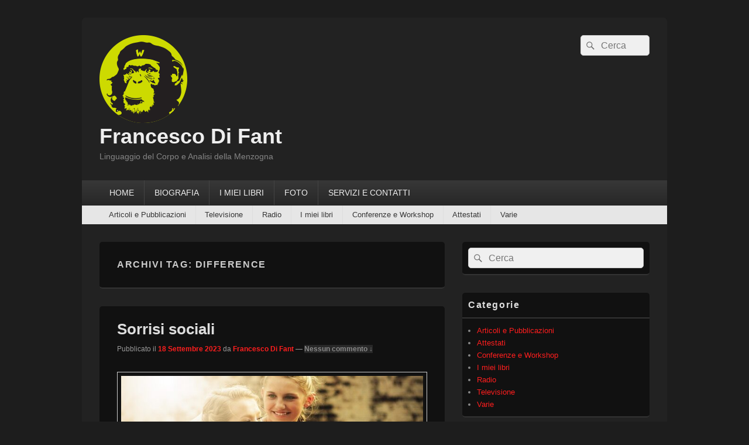

--- FILE ---
content_type: text/html; charset=UTF-8
request_url: https://francescodifant.it/tag/difference/
body_size: 16225
content:
<!DOCTYPE html>
<!--[if IE 6]>
<html id="ie6" lang="it-IT">
<![endif]-->
<!--[if IE 7]>
<html id="ie7" lang="it-IT">
<![endif]-->
<!--[if IE 8]>
<html id="ie8" lang="it-IT">
<![endif]-->
<!--[if !(IE 6) | !(IE 7) | !(IE 8)  ]><!-->
<html lang="it-IT">
<!--<![endif]-->
<head>
<meta charset="UTF-8" />
<meta name="viewport" content="width=device-width, initial-scale=1">
<link rel="profile" href="https://gmpg.org/xfn/11" />
<link rel="pingback" href="https://francescodifant.it/xmlrpc.php" />
<meta name='robots' content='index, follow, max-image-preview:large, max-snippet:-1, max-video-preview:-1' />

	<!-- This site is optimized with the Yoast SEO plugin v26.5 - https://yoast.com/wordpress/plugins/seo/ -->
	<title>difference Archivi - Francesco Di Fant</title>
	<link rel="canonical" href="https://francescodifant.it/tag/difference/" />
	<meta property="og:locale" content="it_IT" />
	<meta property="og:type" content="article" />
	<meta property="og:title" content="difference Archivi - Francesco Di Fant" />
	<meta property="og:url" content="https://francescodifant.it/tag/difference/" />
	<meta property="og:site_name" content="Francesco Di Fant" />
	<meta name="twitter:card" content="summary_large_image" />
	<script type="application/ld+json" class="yoast-schema-graph">{"@context":"https://schema.org","@graph":[{"@type":"CollectionPage","@id":"https://francescodifant.it/tag/difference/","url":"https://francescodifant.it/tag/difference/","name":"difference Archivi - Francesco Di Fant","isPartOf":{"@id":"https://francescodifant.it/#website"},"primaryImageOfPage":{"@id":"https://francescodifant.it/tag/difference/#primaryimage"},"image":{"@id":"https://francescodifant.it/tag/difference/#primaryimage"},"thumbnailUrl":"https://francescodifant.it/wp-content/uploads/Social-smiles-1.jpg","breadcrumb":{"@id":"https://francescodifant.it/tag/difference/#breadcrumb"},"inLanguage":"it-IT"},{"@type":"ImageObject","inLanguage":"it-IT","@id":"https://francescodifant.it/tag/difference/#primaryimage","url":"https://francescodifant.it/wp-content/uploads/Social-smiles-1.jpg","contentUrl":"https://francescodifant.it/wp-content/uploads/Social-smiles-1.jpg","width":640,"height":427},{"@type":"BreadcrumbList","@id":"https://francescodifant.it/tag/difference/#breadcrumb","itemListElement":[{"@type":"ListItem","position":1,"name":"Home","item":"https://francescodifant.it/"},{"@type":"ListItem","position":2,"name":"difference"}]},{"@type":"WebSite","@id":"https://francescodifant.it/#website","url":"https://francescodifant.it/","name":"Il blog di Francesco Di Fant","description":"Linguaggio del Corpo e Analisi della Menzogna","potentialAction":[{"@type":"SearchAction","target":{"@type":"EntryPoint","urlTemplate":"https://francescodifant.it/?s={search_term_string}"},"query-input":{"@type":"PropertyValueSpecification","valueRequired":true,"valueName":"search_term_string"}}],"inLanguage":"it-IT"}]}</script>
	<!-- / Yoast SEO plugin. -->


<link rel='dns-prefetch' href='//stats.wp.com' />
<link rel="alternate" type="application/rss+xml" title="Francesco Di Fant &raquo; Feed" href="https://francescodifant.it/feed/" />
<link rel="alternate" type="application/rss+xml" title="Francesco Di Fant &raquo; Feed dei commenti" href="https://francescodifant.it/comments/feed/" />
<link rel="alternate" type="application/rss+xml" title="Francesco Di Fant &raquo; difference Feed del tag" href="https://francescodifant.it/tag/difference/feed/" />

<link data-optimized="2" rel="stylesheet" href="https://francescodifant.it/wp-content/litespeed/css/d4198f5db70ba72a3005ef7937eeb163.css?ver=72ae6" />












<script type="text/javascript" src="https://francescodifant.it/wp-includes/js/jquery/jquery.min.js?ver=3.7.1" id="jquery-core-js"></script>




<link rel="https://api.w.org/" href="https://francescodifant.it/wp-json/" /><link rel="alternate" title="JSON" type="application/json" href="https://francescodifant.it/wp-json/wp/v2/tags/1139" /><link rel="EditURI" type="application/rsd+xml" title="RSD" href="https://francescodifant.it/xmlrpc.php?rsd" />
<meta name="generator" content="WordPress 6.9" />
	
			
</head>

<body data-rsssl=1 class="archive tag tag-difference tag-1139 wp-custom-logo wp-embed-responsive wp-theme-catch-box single-author right-sidebar header-image-top">



<div id="page" class="hfeed site">

	<a href="#main" class="skip-link screen-reader-text">Vai al contenuto</a>
	<header id="branding" role="banner">

    	
    	<div id="header-content" class="clearfix">

			<div class="logo-wrap clearfix"><div id="site-logo"><a href="https://francescodifant.it/" class="custom-logo-link" rel="home"><img width="150" height="150" src="https://francescodifant.it/wp-content/uploads/logo_francescodifant_web_def.png" class="custom-logo" alt="Francesco Di Fant" decoding="async" /></a></div><!-- #site-logo -->	<div id="hgroup" class="site-details">
					<p id="site-title"><a href="https://francescodifant.it/" rel="home">Francesco Di Fant</a></p>
					<p id="site-description">Linguaggio del Corpo e Analisi della Menzogna</p>
			
   	</div><!-- #hgroup -->
</div><!-- .logo-wrap -->	<form role="search" method="get" class="searchform" action="https://francescodifant.it/">
		<label>
			<span class="screen-reader-text">Cerca:</span>
			<input type="search" class="search-field" placeholder="Cerca" value="" name="s" title="Cerca:" />
		</label>
		<button type="submit" class="search-submit"><span class="screen-reader-text">Cerca</span></button>
	</form>

		</div><!-- #header-content -->

    	    <div class="menu-access-wrap mobile-header-menu clearfix">
        <div id="mobile-header-left-menu" class="mobile-menu-anchor primary-menu">
            <a href="#mobile-header-left-nav" id="menu-toggle-primary" class="genericon genericon-menu">
                <span class="mobile-menu-text">Menu</span>
            </a>
        </div><!-- #mobile-header-left-menu -->
            
                    <div id="mobile-header-right-menu" class="mobile-menu-anchor secondary-menu">
                <a href="#mobile-header-right-nav" id="menu-toggle-secondary" class="genericon genericon-menu">
                    <span class="mobile-menu-text">Menu secondario</span>
                </a>
            </div><!-- #mobile-header-right-menu -->
        
        <div id="site-header-menu-primary" class="site-header-menu">
            <nav id="access" class="main-navigation menu-focus" role="navigation" aria-label="Menu principale">
            
                <h3 class="screen-reader-text">Menu principale</h3>
                <div class="menu-header-container"><ul class="menu"><li id="menu-item-6311" class="menu-item menu-item-type-custom menu-item-object-custom menu-item-6311"><a href="https://www.francescodifant.it">HOME</a></li>
<li id="menu-item-6312" class="menu-item menu-item-type-post_type menu-item-object-page menu-item-6312"><a href="https://francescodifant.it/biografia/">BIOGRAFIA</a></li>
<li id="menu-item-6315" class="menu-item menu-item-type-post_type menu-item-object-page menu-item-6315"><a href="https://francescodifant.it/i-libri/">I MIEI LIBRI</a></li>
<li id="menu-item-6313" class="menu-item menu-item-type-post_type menu-item-object-page menu-item-6313"><a href="https://francescodifant.it/foto/">FOTO</a></li>
<li id="menu-item-6314" class="menu-item menu-item-type-post_type menu-item-object-page menu-item-6314"><a href="https://francescodifant.it/contatti/">SERVIZI E CONTATTI</a></li>
</ul></div>            </nav><!-- #access -->
        </div><!-- .site-header-menu -->

                    <div id="site-header-menu-secondary" class="site-header-menu">
                <nav id="access-secondary" class="mobile-enable"  role="navigation" aria-label="Menu secondario">
                    <h3 class="screen-reader-text">Menu secondario</h3>
                    <div class="menu-secondary-container"><ul id="menu-menu-secondario" class="menu"><li id="menu-item-6316" class="menu-item menu-item-type-taxonomy menu-item-object-category menu-item-6316"><a href="https://francescodifant.it/category/articoli-e-pubblicazioni/">Articoli e Pubblicazioni</a></li>
<li id="menu-item-6320" class="menu-item menu-item-type-taxonomy menu-item-object-category menu-item-6320"><a href="https://francescodifant.it/category/televisione/">Televisione</a></li>
<li id="menu-item-6318" class="menu-item menu-item-type-taxonomy menu-item-object-category menu-item-6318"><a href="https://francescodifant.it/category/radio/">Radio</a></li>
<li id="menu-item-6319" class="menu-item menu-item-type-taxonomy menu-item-object-category menu-item-6319"><a href="https://francescodifant.it/category/i-miei-libri/">I miei libri</a></li>
<li id="menu-item-6321" class="menu-item menu-item-type-taxonomy menu-item-object-category menu-item-6321"><a href="https://francescodifant.it/category/conferenze/">Conferenze e Workshop</a></li>
<li id="menu-item-6322" class="menu-item menu-item-type-taxonomy menu-item-object-category menu-item-6322"><a href="https://francescodifant.it/category/attestati/">Attestati</a></li>
<li id="menu-item-6317" class="menu-item menu-item-type-taxonomy menu-item-object-category menu-item-6317"><a href="https://francescodifant.it/category/varie/">Varie</a></li>
</ul></div>                </nav><!-- #access-secondary -->
            </div><!-- .site-header-menu -->
                </div><!-- .menu-access-wrap -->
    
	</header><!-- #branding -->

	
	
	<div id="main" class="clearfix">

		
		<div id="primary" class="content-area">

			
			<div id="content" role="main">
				
			
				<header class="page-header">
					<h1 class="page-title">Archivi tag: <span>difference</span></h1>

									</header>

								
					
	<article id="post-8910" class="post-8910 post type-post status-publish format-standard has-post-thumbnail hentry category-articoli-e-pubblicazioni category-varie tag-behavior tag-body-language tag-cnv tag-comportamento tag-comunicazione tag-comunicazione-non-verbale tag-consigli tag-difference tag-differenza tag-emotions tag-emozioni tag-francesco-di-fant tag-ldc tag-linguaggio-del-corpo tag-non-verbal tag-nvc tag-psicologia tag-psychology tag-relationship tag-relazioni tag-science tag-scienza tag-smile tag-social tag-sociali tag-sorriso tag-tips">
		<header class="entry-header">
							<h2 class="entry-title"><a href="https://francescodifant.it/varie/sorrisi-sociali/" title="Permalink a Sorrisi sociali" rel="bookmark">Sorrisi sociali</a></h2>
			
			                <div class="entry-meta">
                    <span class="sep">Pubblicato il </span><a href="https://francescodifant.it/varie/sorrisi-sociali/" title="08:00" rel="bookmark"><time class="entry-date updated" datetime="2023-09-18T08:00:00+02:00" pubdate>18 Settembre 2023</time></a><span class="by-author"> <span class="sep"> da </span> <span class="author vcard"><a class="url fn n" href="https://francescodifant.it/author/cisko/" title="Visualizza tutti gli articoli di Francesco Di Fant" rel="author">Francesco Di Fant</a></span></span>                                        	<span class="sep sep-comment"> &mdash; </span>
                        <span class="comments-link">
                         	<a href="https://francescodifant.it/varie/sorrisi-sociali/#respond">Nessun commento &darr;</a>                        </span>
                                    </div><!-- .entry-meta -->
					</header><!-- .entry-header -->

		             <div class="entry-summary">
                               		<a href="https://francescodifant.it/varie/sorrisi-sociali/" title="Permalink a Sorrisi sociali" rel="bookmark">
						<img width="640" height="318" src="https://francescodifant.it/wp-content/uploads/Social-smiles-1-640x318.jpg" class="attachment-featured-slider size-featured-slider wp-post-image" alt="" decoding="async" fetchpriority="high" />                   	</a>
                                <p>I sorrisi possono essere diversi nell’aspetto e nella funzione. Nell’interazione con gli altri ci affidiamo spesso ai sorrisi sociali. Quali differenze esistono tra questi sorrisi particolari? I quattro sorrisi sociali che prenderemo in esame hanno aspetto simile, ma hanno funzioni <a class="more-link" href="https://francescodifant.it/varie/sorrisi-sociali/">Leggi tutto <span class="screen-reader-text">  Sorrisi sociali</span><span class="meta-nav">&rarr;</span></a></p>
            </div><!-- .entry-summary -->
		
		<footer class="entry-meta">
												<span class="cat-links">
				<span class="entry-utility-prep entry-utility-prep-cat-links">Pubblicato in</span> <a href="https://francescodifant.it/category/articoli-e-pubblicazioni/" rel="category tag">Articoli e Pubblicazioni</a>, <a href="https://francescodifant.it/category/varie/" rel="category tag">Varie</a>			</span>
									<span class="sep"> | </span>
							<span class="tag-links">
				<span class="entry-utility-prep entry-utility-prep-tag-links">Contrassegnato</span> <a href="https://francescodifant.it/tag/behavior/" rel="tag">behavior</a>, <a href="https://francescodifant.it/tag/body-language/" rel="tag">body language</a>, <a href="https://francescodifant.it/tag/cnv/" rel="tag">CNV</a>, <a href="https://francescodifant.it/tag/comportamento/" rel="tag">comportamento</a>, <a href="https://francescodifant.it/tag/comunicazione/" rel="tag">comunicazione</a>, <a href="https://francescodifant.it/tag/comunicazione-non-verbale/" rel="tag">Comunicazione Non Verbale</a>, <a href="https://francescodifant.it/tag/consigli/" rel="tag">consigli</a>, <a href="https://francescodifant.it/tag/difference/" rel="tag">difference</a>, <a href="https://francescodifant.it/tag/differenza/" rel="tag">differenza</a>, <a href="https://francescodifant.it/tag/emotions/" rel="tag">emotions</a>, <a href="https://francescodifant.it/tag/emozioni/" rel="tag">emozioni</a>, <a href="https://francescodifant.it/tag/francesco-di-fant/" rel="tag">francesco di fant</a>, <a href="https://francescodifant.it/tag/ldc/" rel="tag">LDC</a>, <a href="https://francescodifant.it/tag/linguaggio-del-corpo/" rel="tag">Linguaggio del Corpo</a>, <a href="https://francescodifant.it/tag/non-verbal/" rel="tag">non verbal</a>, <a href="https://francescodifant.it/tag/nvc/" rel="tag">NVC</a>, <a href="https://francescodifant.it/tag/psicologia/" rel="tag">psicologia</a>, <a href="https://francescodifant.it/tag/psychology/" rel="tag">psychology</a>, <a href="https://francescodifant.it/tag/relationship/" rel="tag">relationship</a>, <a href="https://francescodifant.it/tag/relazioni/" rel="tag">relazioni</a>, <a href="https://francescodifant.it/tag/science/" rel="tag">science</a>, <a href="https://francescodifant.it/tag/scienza/" rel="tag">scienza</a>, <a href="https://francescodifant.it/tag/smile/" rel="tag">smile</a>, <a href="https://francescodifant.it/tag/social/" rel="tag">social</a>, <a href="https://francescodifant.it/tag/sociali/" rel="tag">sociali</a>, <a href="https://francescodifant.it/tag/sorriso/" rel="tag">sorriso</a>, <a href="https://francescodifant.it/tag/tips/" rel="tag">tips</a>			</span>
						
									<span class="sep"> | </span>
						<span class="comments-link"><a href="https://francescodifant.it/varie/sorrisi-sociali/#respond"><span class="leave-reply">Lascia una risposta</span></a></span>
			
					</footer><!-- #entry-meta -->
	</article><!-- #post-8910 -->
				
					
	<article id="post-8905" class="post-8905 post type-post status-publish format-standard has-post-thumbnail hentry category-articoli-e-pubblicazioni category-varie tag-behavior tag-body-language tag-cnv tag-comportamento tag-comunicazione tag-comunicazione-non-verbale tag-consigli tag-difference tag-differenza tag-emotions tag-emozioni tag-emozioni-universali tag-francesco-di-fant tag-ldc tag-linguaggio-del-corpo tag-miscela tag-mix tag-non-verbal tag-nvc tag-psicologia tag-psychology tag-science tag-scienza tag-smile tag-sorriso tag-tips tag-universal-emotions">
		<header class="entry-header">
							<h2 class="entry-title"><a href="https://francescodifant.it/varie/sorrisi-miscele-emozioni/" title="Permalink a Sorrisi e miscele di emozioni" rel="bookmark">Sorrisi e miscele di emozioni</a></h2>
			
			                <div class="entry-meta">
                    <span class="sep">Pubblicato il </span><a href="https://francescodifant.it/varie/sorrisi-miscele-emozioni/" title="08:00" rel="bookmark"><time class="entry-date updated" datetime="2023-09-04T08:00:00+02:00" pubdate>4 Settembre 2023</time></a><span class="by-author"> <span class="sep"> da </span> <span class="author vcard"><a class="url fn n" href="https://francescodifant.it/author/cisko/" title="Visualizza tutti gli articoli di Francesco Di Fant" rel="author">Francesco Di Fant</a></span></span>                                        	<span class="sep sep-comment"> &mdash; </span>
                        <span class="comments-link">
                         	<a href="https://francescodifant.it/varie/sorrisi-miscele-emozioni/#respond">Nessun commento &darr;</a>                        </span>
                                    </div><!-- .entry-meta -->
					</header><!-- .entry-header -->

		             <div class="entry-summary">
                               		<a href="https://francescodifant.it/varie/sorrisi-miscele-emozioni/" title="Permalink a Sorrisi e miscele di emozioni" rel="bookmark">
						<img width="520" height="318" src="https://francescodifant.it/wp-content/uploads/Mix-smile-10-520x318.jpg" class="attachment-featured-slider size-featured-slider wp-post-image" alt="" decoding="async" />                   	</a>
                                <p>A volte il sorriso può nascere a causa di un mix di emozioni diverse. Possiamo essere felici e provare altre emozioni o sentimenti allo stesso tempo. Come individuare questi particolari tipi di sorrisi? In una miscela emotiva, due o più <a class="more-link" href="https://francescodifant.it/varie/sorrisi-miscele-emozioni/">Leggi tutto <span class="screen-reader-text">  Sorrisi e miscele di emozioni</span><span class="meta-nav">&rarr;</span></a></p>
            </div><!-- .entry-summary -->
		
		<footer class="entry-meta">
												<span class="cat-links">
				<span class="entry-utility-prep entry-utility-prep-cat-links">Pubblicato in</span> <a href="https://francescodifant.it/category/articoli-e-pubblicazioni/" rel="category tag">Articoli e Pubblicazioni</a>, <a href="https://francescodifant.it/category/varie/" rel="category tag">Varie</a>			</span>
									<span class="sep"> | </span>
							<span class="tag-links">
				<span class="entry-utility-prep entry-utility-prep-tag-links">Contrassegnato</span> <a href="https://francescodifant.it/tag/behavior/" rel="tag">behavior</a>, <a href="https://francescodifant.it/tag/body-language/" rel="tag">body language</a>, <a href="https://francescodifant.it/tag/cnv/" rel="tag">CNV</a>, <a href="https://francescodifant.it/tag/comportamento/" rel="tag">comportamento</a>, <a href="https://francescodifant.it/tag/comunicazione/" rel="tag">comunicazione</a>, <a href="https://francescodifant.it/tag/comunicazione-non-verbale/" rel="tag">Comunicazione Non Verbale</a>, <a href="https://francescodifant.it/tag/consigli/" rel="tag">consigli</a>, <a href="https://francescodifant.it/tag/difference/" rel="tag">difference</a>, <a href="https://francescodifant.it/tag/differenza/" rel="tag">differenza</a>, <a href="https://francescodifant.it/tag/emotions/" rel="tag">emotions</a>, <a href="https://francescodifant.it/tag/emozioni/" rel="tag">emozioni</a>, <a href="https://francescodifant.it/tag/emozioni-universali/" rel="tag">emozioni universali</a>, <a href="https://francescodifant.it/tag/francesco-di-fant/" rel="tag">francesco di fant</a>, <a href="https://francescodifant.it/tag/ldc/" rel="tag">LDC</a>, <a href="https://francescodifant.it/tag/linguaggio-del-corpo/" rel="tag">Linguaggio del Corpo</a>, <a href="https://francescodifant.it/tag/miscela/" rel="tag">miscela</a>, <a href="https://francescodifant.it/tag/mix/" rel="tag">mix</a>, <a href="https://francescodifant.it/tag/non-verbal/" rel="tag">non verbal</a>, <a href="https://francescodifant.it/tag/nvc/" rel="tag">NVC</a>, <a href="https://francescodifant.it/tag/psicologia/" rel="tag">psicologia</a>, <a href="https://francescodifant.it/tag/psychology/" rel="tag">psychology</a>, <a href="https://francescodifant.it/tag/science/" rel="tag">science</a>, <a href="https://francescodifant.it/tag/scienza/" rel="tag">scienza</a>, <a href="https://francescodifant.it/tag/smile/" rel="tag">smile</a>, <a href="https://francescodifant.it/tag/sorriso/" rel="tag">sorriso</a>, <a href="https://francescodifant.it/tag/tips/" rel="tag">tips</a>, <a href="https://francescodifant.it/tag/universal-emotions/" rel="tag">universal emotions</a>			</span>
						
									<span class="sep"> | </span>
						<span class="comments-link"><a href="https://francescodifant.it/varie/sorrisi-miscele-emozioni/#respond"><span class="leave-reply">Lascia una risposta</span></a></span>
			
					</footer><!-- #entry-meta -->
	</article><!-- #post-8905 -->
				
					
	<article id="post-8897" class="post-8897 post type-post status-publish format-standard has-post-thumbnail hentry category-articoli-e-pubblicazioni category-varie tag-behavior tag-body-language tag-cnv tag-comportamento tag-comunicazione tag-comunicazione-non-verbale tag-consigli tag-difference tag-differenza tag-emotions tag-emozioni tag-francesco-di-fant tag-gaze tag-ldc tag-linguaggio-del-corpo tag-negative tag-negativi tag-non-verbal tag-nvc tag-occhi tag-psicologia tag-psychology tag-science tag-scienza tag-sguardo tag-smile tag-sorriso tag-tips">
		<header class="entry-header">
							<h2 class="entry-title"><a href="https://francescodifant.it/varie/sorridere-sguardo-sorrisi-negativi/" title="Permalink a Sorridere con lo sguardo e sorrisi &#8220;negativi&#8221;" rel="bookmark">Sorridere con lo sguardo e sorrisi &#8220;negativi&#8221;</a></h2>
			
			                <div class="entry-meta">
                    <span class="sep">Pubblicato il </span><a href="https://francescodifant.it/varie/sorridere-sguardo-sorrisi-negativi/" title="08:00" rel="bookmark"><time class="entry-date updated" datetime="2023-08-28T08:00:00+02:00" pubdate>28 Agosto 2023</time></a><span class="by-author"> <span class="sep"> da </span> <span class="author vcard"><a class="url fn n" href="https://francescodifant.it/author/cisko/" title="Visualizza tutti gli articoli di Francesco Di Fant" rel="author">Francesco Di Fant</a></span></span>                                        	<span class="sep sep-comment"> &mdash; </span>
                        <span class="comments-link">
                         	<a href="https://francescodifant.it/varie/sorridere-sguardo-sorrisi-negativi/#respond">Nessun commento &darr;</a>                        </span>
                                    </div><!-- .entry-meta -->
					</header><!-- .entry-header -->

		             <div class="entry-summary">
                               		<a href="https://francescodifant.it/varie/sorridere-sguardo-sorrisi-negativi/" title="Permalink a Sorridere con lo sguardo e sorrisi &#8220;negativi&#8221;" rel="bookmark">
						<img width="640" height="318" src="https://francescodifant.it/wp-content/uploads/Sorrisi-tipi-1-640x318.jpg" class="attachment-featured-slider size-featured-slider wp-post-image" alt="" decoding="async" />                   	</a>
                                <p>Tra i diversi tipi di sorriso, esistono varianti che sono originate da emozioni e sensazioni negative. Altri sorrisi invece implicano uno sguardo particolare. Quali sono questi sorrisi? Come riconoscerli? Sorridere con lo sguardo Due tipi di sorriso prevedono la fusione <a class="more-link" href="https://francescodifant.it/varie/sorridere-sguardo-sorrisi-negativi/">Leggi tutto <span class="screen-reader-text">  Sorridere con lo sguardo e sorrisi &#8220;negativi&#8221;</span><span class="meta-nav">&rarr;</span></a></p>
            </div><!-- .entry-summary -->
		
		<footer class="entry-meta">
												<span class="cat-links">
				<span class="entry-utility-prep entry-utility-prep-cat-links">Pubblicato in</span> <a href="https://francescodifant.it/category/articoli-e-pubblicazioni/" rel="category tag">Articoli e Pubblicazioni</a>, <a href="https://francescodifant.it/category/varie/" rel="category tag">Varie</a>			</span>
									<span class="sep"> | </span>
							<span class="tag-links">
				<span class="entry-utility-prep entry-utility-prep-tag-links">Contrassegnato</span> <a href="https://francescodifant.it/tag/behavior/" rel="tag">behavior</a>, <a href="https://francescodifant.it/tag/body-language/" rel="tag">body language</a>, <a href="https://francescodifant.it/tag/cnv/" rel="tag">CNV</a>, <a href="https://francescodifant.it/tag/comportamento/" rel="tag">comportamento</a>, <a href="https://francescodifant.it/tag/comunicazione/" rel="tag">comunicazione</a>, <a href="https://francescodifant.it/tag/comunicazione-non-verbale/" rel="tag">Comunicazione Non Verbale</a>, <a href="https://francescodifant.it/tag/consigli/" rel="tag">consigli</a>, <a href="https://francescodifant.it/tag/difference/" rel="tag">difference</a>, <a href="https://francescodifant.it/tag/differenza/" rel="tag">differenza</a>, <a href="https://francescodifant.it/tag/emotions/" rel="tag">emotions</a>, <a href="https://francescodifant.it/tag/emozioni/" rel="tag">emozioni</a>, <a href="https://francescodifant.it/tag/francesco-di-fant/" rel="tag">francesco di fant</a>, <a href="https://francescodifant.it/tag/gaze/" rel="tag">gaze</a>, <a href="https://francescodifant.it/tag/ldc/" rel="tag">LDC</a>, <a href="https://francescodifant.it/tag/linguaggio-del-corpo/" rel="tag">Linguaggio del Corpo</a>, <a href="https://francescodifant.it/tag/negative/" rel="tag">negative</a>, <a href="https://francescodifant.it/tag/negativi/" rel="tag">negativi</a>, <a href="https://francescodifant.it/tag/non-verbal/" rel="tag">non verbal</a>, <a href="https://francescodifant.it/tag/nvc/" rel="tag">NVC</a>, <a href="https://francescodifant.it/tag/occhi/" rel="tag">occhi</a>, <a href="https://francescodifant.it/tag/psicologia/" rel="tag">psicologia</a>, <a href="https://francescodifant.it/tag/psychology/" rel="tag">psychology</a>, <a href="https://francescodifant.it/tag/science/" rel="tag">science</a>, <a href="https://francescodifant.it/tag/scienza/" rel="tag">scienza</a>, <a href="https://francescodifant.it/tag/sguardo/" rel="tag">sguardo</a>, <a href="https://francescodifant.it/tag/smile/" rel="tag">smile</a>, <a href="https://francescodifant.it/tag/sorriso/" rel="tag">sorriso</a>, <a href="https://francescodifant.it/tag/tips/" rel="tag">tips</a>			</span>
						
									<span class="sep"> | </span>
						<span class="comments-link"><a href="https://francescodifant.it/varie/sorridere-sguardo-sorrisi-negativi/#respond"><span class="leave-reply">Lascia una risposta</span></a></span>
			
					</footer><!-- #entry-meta -->
	</article><!-- #post-8897 -->
				
					
	<article id="post-8887" class="post-8887 post type-post status-publish format-standard has-post-thumbnail hentry category-articoli-e-pubblicazioni category-varie tag-behavior tag-body-language tag-cnv tag-comportamento tag-comunicazione tag-comunicazione-non-verbale tag-consigli tag-difference tag-differenza tag-emotions tag-emozioni tag-face tag-francesco-di-fant tag-ldc tag-linguaggio-del-corpo tag-muscles tag-muscoli tag-non-verbal tag-nvc tag-psicologia tag-psychology tag-science tag-scienza tag-smile tag-sorriso tag-tips tag-viso tag-volto">
		<header class="entry-header">
							<h2 class="entry-title"><a href="https://francescodifant.it/varie/scienza-sorriso/" title="Permalink a La scienza del sorriso" rel="bookmark">La scienza del sorriso</a></h2>
			
			                <div class="entry-meta">
                    <span class="sep">Pubblicato il </span><a href="https://francescodifant.it/varie/scienza-sorriso/" title="08:00" rel="bookmark"><time class="entry-date updated" datetime="2023-08-21T08:00:00+02:00" pubdate>21 Agosto 2023</time></a><span class="by-author"> <span class="sep"> da </span> <span class="author vcard"><a class="url fn n" href="https://francescodifant.it/author/cisko/" title="Visualizza tutti gli articoli di Francesco Di Fant" rel="author">Francesco Di Fant</a></span></span>                                        	<span class="sep sep-comment"> &mdash; </span>
                        <span class="comments-link">
                         	<a href="https://francescodifant.it/varie/scienza-sorriso/#respond">Nessun commento &darr;</a>                        </span>
                                    </div><!-- .entry-meta -->
					</header><!-- .entry-header -->

		             <div class="entry-summary">
                               		<a href="https://francescodifant.it/varie/scienza-sorriso/" title="Permalink a La scienza del sorriso" rel="bookmark">
						<img width="640" height="318" src="https://francescodifant.it/wp-content/uploads/Smiles-1-640x318.jpg" class="attachment-featured-slider size-featured-slider wp-post-image" alt="" decoding="async" loading="lazy" />                   	</a>
                                <p>Il sorriso, in particolare i diversi tipi di sorriso, è probabilmente la più sottovalutata e incompresa delle sei espressioni facciali universali, la scienza del sorriso sembra essere molto più complicata di quanto si pensi. Non tutti i sorrisi sono creati <a class="more-link" href="https://francescodifant.it/varie/scienza-sorriso/">Leggi tutto <span class="screen-reader-text">  La scienza del sorriso</span><span class="meta-nav">&rarr;</span></a></p>
            </div><!-- .entry-summary -->
		
		<footer class="entry-meta">
												<span class="cat-links">
				<span class="entry-utility-prep entry-utility-prep-cat-links">Pubblicato in</span> <a href="https://francescodifant.it/category/articoli-e-pubblicazioni/" rel="category tag">Articoli e Pubblicazioni</a>, <a href="https://francescodifant.it/category/varie/" rel="category tag">Varie</a>			</span>
									<span class="sep"> | </span>
							<span class="tag-links">
				<span class="entry-utility-prep entry-utility-prep-tag-links">Contrassegnato</span> <a href="https://francescodifant.it/tag/behavior/" rel="tag">behavior</a>, <a href="https://francescodifant.it/tag/body-language/" rel="tag">body language</a>, <a href="https://francescodifant.it/tag/cnv/" rel="tag">CNV</a>, <a href="https://francescodifant.it/tag/comportamento/" rel="tag">comportamento</a>, <a href="https://francescodifant.it/tag/comunicazione/" rel="tag">comunicazione</a>, <a href="https://francescodifant.it/tag/comunicazione-non-verbale/" rel="tag">Comunicazione Non Verbale</a>, <a href="https://francescodifant.it/tag/consigli/" rel="tag">consigli</a>, <a href="https://francescodifant.it/tag/difference/" rel="tag">difference</a>, <a href="https://francescodifant.it/tag/differenza/" rel="tag">differenza</a>, <a href="https://francescodifant.it/tag/emotions/" rel="tag">emotions</a>, <a href="https://francescodifant.it/tag/emozioni/" rel="tag">emozioni</a>, <a href="https://francescodifant.it/tag/face/" rel="tag">face</a>, <a href="https://francescodifant.it/tag/francesco-di-fant/" rel="tag">francesco di fant</a>, <a href="https://francescodifant.it/tag/ldc/" rel="tag">LDC</a>, <a href="https://francescodifant.it/tag/linguaggio-del-corpo/" rel="tag">Linguaggio del Corpo</a>, <a href="https://francescodifant.it/tag/muscles/" rel="tag">muscles</a>, <a href="https://francescodifant.it/tag/muscoli/" rel="tag">muscoli</a>, <a href="https://francescodifant.it/tag/non-verbal/" rel="tag">non verbal</a>, <a href="https://francescodifant.it/tag/nvc/" rel="tag">NVC</a>, <a href="https://francescodifant.it/tag/psicologia/" rel="tag">psicologia</a>, <a href="https://francescodifant.it/tag/psychology/" rel="tag">psychology</a>, <a href="https://francescodifant.it/tag/science/" rel="tag">science</a>, <a href="https://francescodifant.it/tag/scienza/" rel="tag">scienza</a>, <a href="https://francescodifant.it/tag/smile/" rel="tag">smile</a>, <a href="https://francescodifant.it/tag/sorriso/" rel="tag">sorriso</a>, <a href="https://francescodifant.it/tag/tips/" rel="tag">tips</a>, <a href="https://francescodifant.it/tag/viso/" rel="tag">viso</a>, <a href="https://francescodifant.it/tag/volto/" rel="tag">volto</a>			</span>
						
									<span class="sep"> | </span>
						<span class="comments-link"><a href="https://francescodifant.it/varie/scienza-sorriso/#respond"><span class="leave-reply">Lascia una risposta</span></a></span>
			
					</footer><!-- #entry-meta -->
	</article><!-- #post-8887 -->
				
					
	<article id="post-5587" class="post-5587 post type-post status-publish format-standard has-post-thumbnail hentry category-articoli-e-pubblicazioni category-varie tag-american tag-americano tag-behavior tag-body-language tag-cnv tag-comportamento tag-comunicazione tag-comunicazione-non-verbale tag-cultura tag-culture tag-david-matsumoto tag-difference tag-differenze tag-emotions tag-emozioni tag-francesco-di-fant tag-giapponese tag-humintell tag-japanese tag-ldc tag-linguaggio-del-corpo tag-non-verbal tag-nvc tag-russian tag-russo tag-significance tag-significato tag-smile tag-sorriso">
		<header class="entry-header">
							<h2 class="entry-title"><a href="https://francescodifant.it/varie/sorrisi-russi-david-matsumoto/" title="Permalink a Sorrisi &#8220;russi&#8221;? &#8211; David Matsumoto" rel="bookmark">Sorrisi &#8220;russi&#8221;? &#8211; David Matsumoto</a></h2>
			
			                <div class="entry-meta">
                    <span class="sep">Pubblicato il </span><a href="https://francescodifant.it/varie/sorrisi-russi-david-matsumoto/" title="18:20" rel="bookmark"><time class="entry-date updated" datetime="2019-06-06T18:20:31+02:00" pubdate>6 Giugno 2019</time></a><span class="by-author"> <span class="sep"> da </span> <span class="author vcard"><a class="url fn n" href="https://francescodifant.it/author/cisko/" title="Visualizza tutti gli articoli di Francesco Di Fant" rel="author">Francesco Di Fant</a></span></span>                                        	<span class="sep sep-comment"> &mdash; </span>
                        <span class="comments-link">
                         	<a href="https://francescodifant.it/varie/sorrisi-russi-david-matsumoto/#respond">Nessun commento &darr;</a>                        </span>
                                    </div><!-- .entry-meta -->
					</header><!-- .entry-header -->

		             <div class="entry-summary">
                               		<a href="https://francescodifant.it/varie/sorrisi-russi-david-matsumoto/" title="Permalink a Sorrisi &#8220;russi&#8221;? &#8211; David Matsumoto" rel="bookmark">
						<img width="442" height="318" src="https://francescodifant.it/wp-content/uploads/russian.jpg" class="attachment-featured-slider size-featured-slider wp-post-image" alt="" decoding="async" loading="lazy" srcset="https://francescodifant.it/wp-content/uploads/russian.jpg 600w, https://francescodifant.it/wp-content/uploads/russian-300x216.jpg 300w" sizes="auto, (max-width: 442px) 100vw, 442px" />                   	</a>
                                <p>È quasi un cliché, anche tra i russi e americani, scherzare sul fatto che i russi sorridano poco. Ma questo riflette diversi livelli di felicità? Ci sono alcune prove del fatto che i russi siano meno felici degli americani, ma <a class="more-link" href="https://francescodifant.it/varie/sorrisi-russi-david-matsumoto/">Leggi tutto <span class="screen-reader-text">  Sorrisi &#8220;russi&#8221;? &#8211; David Matsumoto</span><span class="meta-nav">&rarr;</span></a></p>
            </div><!-- .entry-summary -->
		
		<footer class="entry-meta">
												<span class="cat-links">
				<span class="entry-utility-prep entry-utility-prep-cat-links">Pubblicato in</span> <a href="https://francescodifant.it/category/articoli-e-pubblicazioni/" rel="category tag">Articoli e Pubblicazioni</a>, <a href="https://francescodifant.it/category/varie/" rel="category tag">Varie</a>			</span>
									<span class="sep"> | </span>
							<span class="tag-links">
				<span class="entry-utility-prep entry-utility-prep-tag-links">Contrassegnato</span> <a href="https://francescodifant.it/tag/american/" rel="tag">american</a>, <a href="https://francescodifant.it/tag/americano/" rel="tag">americano</a>, <a href="https://francescodifant.it/tag/behavior/" rel="tag">behavior</a>, <a href="https://francescodifant.it/tag/body-language/" rel="tag">body language</a>, <a href="https://francescodifant.it/tag/cnv/" rel="tag">CNV</a>, <a href="https://francescodifant.it/tag/comportamento/" rel="tag">comportamento</a>, <a href="https://francescodifant.it/tag/comunicazione/" rel="tag">comunicazione</a>, <a href="https://francescodifant.it/tag/comunicazione-non-verbale/" rel="tag">Comunicazione Non Verbale</a>, <a href="https://francescodifant.it/tag/cultura/" rel="tag">cultura</a>, <a href="https://francescodifant.it/tag/culture/" rel="tag">culture</a>, <a href="https://francescodifant.it/tag/david-matsumoto/" rel="tag">David Matsumoto</a>, <a href="https://francescodifant.it/tag/difference/" rel="tag">difference</a>, <a href="https://francescodifant.it/tag/differenze/" rel="tag">differenze</a>, <a href="https://francescodifant.it/tag/emotions/" rel="tag">emotions</a>, <a href="https://francescodifant.it/tag/emozioni/" rel="tag">emozioni</a>, <a href="https://francescodifant.it/tag/francesco-di-fant/" rel="tag">francesco di fant</a>, <a href="https://francescodifant.it/tag/giapponese/" rel="tag">giapponese</a>, <a href="https://francescodifant.it/tag/humintell/" rel="tag">humintell</a>, <a href="https://francescodifant.it/tag/japanese/" rel="tag">japanese</a>, <a href="https://francescodifant.it/tag/ldc/" rel="tag">LDC</a>, <a href="https://francescodifant.it/tag/linguaggio-del-corpo/" rel="tag">Linguaggio del Corpo</a>, <a href="https://francescodifant.it/tag/non-verbal/" rel="tag">non verbal</a>, <a href="https://francescodifant.it/tag/nvc/" rel="tag">NVC</a>, <a href="https://francescodifant.it/tag/russian/" rel="tag">russian</a>, <a href="https://francescodifant.it/tag/russo/" rel="tag">russo</a>, <a href="https://francescodifant.it/tag/significance/" rel="tag">significance</a>, <a href="https://francescodifant.it/tag/significato/" rel="tag">significato</a>, <a href="https://francescodifant.it/tag/smile/" rel="tag">smile</a>, <a href="https://francescodifant.it/tag/sorriso/" rel="tag">sorriso</a>			</span>
						
									<span class="sep"> | </span>
						<span class="comments-link"><a href="https://francescodifant.it/varie/sorrisi-russi-david-matsumoto/#respond"><span class="leave-reply">Lascia una risposta</span></a></span>
			
					</footer><!-- #entry-meta -->
	</article><!-- #post-5587 -->
				
					
	<article id="post-5569" class="post-5569 post type-post status-publish format-standard has-post-thumbnail hentry category-articoli-e-pubblicazioni category-varie tag-behavior tag-body-language tag-cnv tag-comportamento tag-comunicazione tag-comunicazione-non-verbale tag-cultura tag-culture tag-david-matsumoto tag-difference tag-differenze tag-emotions tag-emozioni tag-francesco-di-fant tag-humintell tag-ldc tag-linguaggio-del-corpo tag-non-verbal tag-nvc tag-significance tag-significato tag-smile tag-sorriso">
		<header class="entry-header">
							<h2 class="entry-title"><a href="https://francescodifant.it/varie/il-significato-culturale-del-sorriso-david-matsumoto/" title="Permalink a Il significato culturale del sorriso &#8211; David Matsumoto" rel="bookmark">Il significato culturale del sorriso &#8211; David Matsumoto</a></h2>
			
			                <div class="entry-meta">
                    <span class="sep">Pubblicato il </span><a href="https://francescodifant.it/varie/il-significato-culturale-del-sorriso-david-matsumoto/" title="15:20" rel="bookmark"><time class="entry-date updated" datetime="2019-05-26T15:20:57+02:00" pubdate>26 Maggio 2019</time></a><span class="by-author"> <span class="sep"> da </span> <span class="author vcard"><a class="url fn n" href="https://francescodifant.it/author/cisko/" title="Visualizza tutti gli articoli di Francesco Di Fant" rel="author">Francesco Di Fant</a></span></span>                                        	<span class="sep sep-comment"> &mdash; </span>
                        <span class="comments-link">
                         	<a href="https://francescodifant.it/varie/il-significato-culturale-del-sorriso-david-matsumoto/#respond">Nessun commento &darr;</a>                        </span>
                                    </div><!-- .entry-meta -->
					</header><!-- .entry-header -->

		             <div class="entry-summary">
                               		<a href="https://francescodifant.it/varie/il-significato-culturale-del-sorriso-david-matsumoto/" title="Permalink a Il significato culturale del sorriso &#8211; David Matsumoto" rel="bookmark">
						<img width="477" height="318" src="https://francescodifant.it/wp-content/uploads/smiles-culture.jpg" class="attachment-featured-slider size-featured-slider wp-post-image" alt="" decoding="async" loading="lazy" srcset="https://francescodifant.it/wp-content/uploads/smiles-culture.jpg 1024w, https://francescodifant.it/wp-content/uploads/smiles-culture-300x200.jpg 300w, https://francescodifant.it/wp-content/uploads/smiles-culture-768x512.jpg 768w" sizes="auto, (max-width: 477px) 100vw, 477px" />                   	</a>
                                <p>Sappiamo che le espressioni sono differenti nelle varie culture, ma l&#8217;analisi di come riconosciamo i sorrisi porta questa osservazione in primo piano. In un importante studio del 1993, il dottor David Matsumoto e il dottor Tsutomu Kudoh di Humintell hanno <a class="more-link" href="https://francescodifant.it/varie/il-significato-culturale-del-sorriso-david-matsumoto/">Leggi tutto <span class="screen-reader-text">  Il significato culturale del sorriso &#8211; David Matsumoto</span><span class="meta-nav">&rarr;</span></a></p>
            </div><!-- .entry-summary -->
		
		<footer class="entry-meta">
												<span class="cat-links">
				<span class="entry-utility-prep entry-utility-prep-cat-links">Pubblicato in</span> <a href="https://francescodifant.it/category/articoli-e-pubblicazioni/" rel="category tag">Articoli e Pubblicazioni</a>, <a href="https://francescodifant.it/category/varie/" rel="category tag">Varie</a>			</span>
									<span class="sep"> | </span>
							<span class="tag-links">
				<span class="entry-utility-prep entry-utility-prep-tag-links">Contrassegnato</span> <a href="https://francescodifant.it/tag/behavior/" rel="tag">behavior</a>, <a href="https://francescodifant.it/tag/body-language/" rel="tag">body language</a>, <a href="https://francescodifant.it/tag/cnv/" rel="tag">CNV</a>, <a href="https://francescodifant.it/tag/comportamento/" rel="tag">comportamento</a>, <a href="https://francescodifant.it/tag/comunicazione/" rel="tag">comunicazione</a>, <a href="https://francescodifant.it/tag/comunicazione-non-verbale/" rel="tag">Comunicazione Non Verbale</a>, <a href="https://francescodifant.it/tag/cultura/" rel="tag">cultura</a>, <a href="https://francescodifant.it/tag/culture/" rel="tag">culture</a>, <a href="https://francescodifant.it/tag/david-matsumoto/" rel="tag">David Matsumoto</a>, <a href="https://francescodifant.it/tag/difference/" rel="tag">difference</a>, <a href="https://francescodifant.it/tag/differenze/" rel="tag">differenze</a>, <a href="https://francescodifant.it/tag/emotions/" rel="tag">emotions</a>, <a href="https://francescodifant.it/tag/emozioni/" rel="tag">emozioni</a>, <a href="https://francescodifant.it/tag/francesco-di-fant/" rel="tag">francesco di fant</a>, <a href="https://francescodifant.it/tag/humintell/" rel="tag">humintell</a>, <a href="https://francescodifant.it/tag/ldc/" rel="tag">LDC</a>, <a href="https://francescodifant.it/tag/linguaggio-del-corpo/" rel="tag">Linguaggio del Corpo</a>, <a href="https://francescodifant.it/tag/non-verbal/" rel="tag">non verbal</a>, <a href="https://francescodifant.it/tag/nvc/" rel="tag">NVC</a>, <a href="https://francescodifant.it/tag/significance/" rel="tag">significance</a>, <a href="https://francescodifant.it/tag/significato/" rel="tag">significato</a>, <a href="https://francescodifant.it/tag/smile/" rel="tag">smile</a>, <a href="https://francescodifant.it/tag/sorriso/" rel="tag">sorriso</a>			</span>
						
									<span class="sep"> | </span>
						<span class="comments-link"><a href="https://francescodifant.it/varie/il-significato-culturale-del-sorriso-david-matsumoto/#respond"><span class="leave-reply">Lascia una risposta</span></a></span>
			
					</footer><!-- #entry-meta -->
	</article><!-- #post-5569 -->
				
					
	<article id="post-5565" class="post-5565 post type-post status-publish format-standard has-post-thumbnail hentry category-articoli-e-pubblicazioni category-varie tag-behavior tag-body-language tag-cnv tag-comportamento tag-comunicazione tag-comunicazione-non-verbale tag-david-matsumoto tag-difference tag-differenze tag-disprezzo tag-duchenne tag-emotions tag-emozioni tag-fake tag-falsi tag-felicita tag-francesco-di-fant tag-gioia tag-humintell tag-joy tag-ldc tag-linguaggio-del-corpo tag-misti tag-non-verbal tag-nvc tag-smile tag-sorriso tag-tristezza">
		<header class="entry-header">
							<h2 class="entry-title"><a href="https://francescodifant.it/varie/non-tutti-i-sorrisi-sono-uguali-david-matsumoto/" title="Permalink a Non tutti i sorrisi sono uguali &#8211; David Matsumoto" rel="bookmark">Non tutti i sorrisi sono uguali &#8211; David Matsumoto</a></h2>
			
			                <div class="entry-meta">
                    <span class="sep">Pubblicato il </span><a href="https://francescodifant.it/varie/non-tutti-i-sorrisi-sono-uguali-david-matsumoto/" title="18:47" rel="bookmark"><time class="entry-date updated" datetime="2019-05-21T18:47:21+02:00" pubdate>21 Maggio 2019</time></a><span class="by-author"> <span class="sep"> da </span> <span class="author vcard"><a class="url fn n" href="https://francescodifant.it/author/cisko/" title="Visualizza tutti gli articoli di Francesco Di Fant" rel="author">Francesco Di Fant</a></span></span>                                        	<span class="sep sep-comment"> &mdash; </span>
                        <span class="comments-link">
                         	<a href="https://francescodifant.it/varie/non-tutti-i-sorrisi-sono-uguali-david-matsumoto/#respond">Nessun commento &darr;</a>                        </span>
                                    </div><!-- .entry-meta -->
					</header><!-- .entry-header -->

		             <div class="entry-summary">
                               		<a href="https://francescodifant.it/varie/non-tutti-i-sorrisi-sono-uguali-david-matsumoto/" title="Permalink a Non tutti i sorrisi sono uguali &#8211; David Matsumoto" rel="bookmark">
						<img width="400" height="245" src="https://francescodifant.it/wp-content/uploads/smiles.jpg" class="attachment-featured-slider size-featured-slider wp-post-image" alt="" decoding="async" loading="lazy" srcset="https://francescodifant.it/wp-content/uploads/smiles.jpg 400w, https://francescodifant.it/wp-content/uploads/smiles-300x184.jpg 300w" sizes="auto, (max-width: 400px) 100vw, 400px" />                   	</a>
                                <p>Noi tendiamo ad associare il sorriso quasi esclusivamente a gioia o felicità, questo però può portarci fuori strada. In realtà, ci sono molti diversi tipi di sorrisi e solo pochi possono essere classificati come &#8220;sorrisi felici&#8221;. Come scritto in un <a class="more-link" href="https://francescodifant.it/varie/non-tutti-i-sorrisi-sono-uguali-david-matsumoto/">Leggi tutto <span class="screen-reader-text">  Non tutti i sorrisi sono uguali &#8211; David Matsumoto</span><span class="meta-nav">&rarr;</span></a></p>
            </div><!-- .entry-summary -->
		
		<footer class="entry-meta">
												<span class="cat-links">
				<span class="entry-utility-prep entry-utility-prep-cat-links">Pubblicato in</span> <a href="https://francescodifant.it/category/articoli-e-pubblicazioni/" rel="category tag">Articoli e Pubblicazioni</a>, <a href="https://francescodifant.it/category/varie/" rel="category tag">Varie</a>			</span>
									<span class="sep"> | </span>
							<span class="tag-links">
				<span class="entry-utility-prep entry-utility-prep-tag-links">Contrassegnato</span> <a href="https://francescodifant.it/tag/behavior/" rel="tag">behavior</a>, <a href="https://francescodifant.it/tag/body-language/" rel="tag">body language</a>, <a href="https://francescodifant.it/tag/cnv/" rel="tag">CNV</a>, <a href="https://francescodifant.it/tag/comportamento/" rel="tag">comportamento</a>, <a href="https://francescodifant.it/tag/comunicazione/" rel="tag">comunicazione</a>, <a href="https://francescodifant.it/tag/comunicazione-non-verbale/" rel="tag">Comunicazione Non Verbale</a>, <a href="https://francescodifant.it/tag/david-matsumoto/" rel="tag">David Matsumoto</a>, <a href="https://francescodifant.it/tag/difference/" rel="tag">difference</a>, <a href="https://francescodifant.it/tag/differenze/" rel="tag">differenze</a>, <a href="https://francescodifant.it/tag/disprezzo/" rel="tag">disprezzo</a>, <a href="https://francescodifant.it/tag/duchenne/" rel="tag">Duchenne</a>, <a href="https://francescodifant.it/tag/emotions/" rel="tag">emotions</a>, <a href="https://francescodifant.it/tag/emozioni/" rel="tag">emozioni</a>, <a href="https://francescodifant.it/tag/fake/" rel="tag">fake</a>, <a href="https://francescodifant.it/tag/falsi/" rel="tag">falsi</a>, <a href="https://francescodifant.it/tag/felicita/" rel="tag">felicità</a>, <a href="https://francescodifant.it/tag/francesco-di-fant/" rel="tag">francesco di fant</a>, <a href="https://francescodifant.it/tag/gioia/" rel="tag">gioia</a>, <a href="https://francescodifant.it/tag/humintell/" rel="tag">humintell</a>, <a href="https://francescodifant.it/tag/joy/" rel="tag">joy</a>, <a href="https://francescodifant.it/tag/ldc/" rel="tag">LDC</a>, <a href="https://francescodifant.it/tag/linguaggio-del-corpo/" rel="tag">Linguaggio del Corpo</a>, <a href="https://francescodifant.it/tag/misti/" rel="tag">misti</a>, <a href="https://francescodifant.it/tag/non-verbal/" rel="tag">non verbal</a>, <a href="https://francescodifant.it/tag/nvc/" rel="tag">NVC</a>, <a href="https://francescodifant.it/tag/smile/" rel="tag">smile</a>, <a href="https://francescodifant.it/tag/sorriso/" rel="tag">sorriso</a>, <a href="https://francescodifant.it/tag/tristezza/" rel="tag">tristezza</a>			</span>
						
									<span class="sep"> | </span>
						<span class="comments-link"><a href="https://francescodifant.it/varie/non-tutti-i-sorrisi-sono-uguali-david-matsumoto/#respond"><span class="leave-reply">Lascia una risposta</span></a></span>
			
					</footer><!-- #entry-meta -->
	</article><!-- #post-5565 -->
				
				
			
		</div><!-- #content -->
        
		            
	</div><!-- #primary -->
    
	    


		<aside id="secondary" class="sidebar widget-area" role="complementary">
			<h2 class="screen-reader-text">Area widget barra laterale principale</h2>
			<section id="search-2" class="widget widget_search">	<form role="search" method="get" class="searchform" action="https://francescodifant.it/">
		<label>
			<span class="screen-reader-text">Cerca:</span>
			<input type="search" class="search-field" placeholder="Cerca" value="" name="s" title="Cerca:" />
		</label>
		<button type="submit" class="search-submit"><span class="screen-reader-text">Cerca</span></button>
	</form>
</section><section id="categories-2" class="widget widget_categories"><h2 class="widget-title">Categorie</h2>
			<ul>
					<li class="cat-item cat-item-6"><a href="https://francescodifant.it/category/articoli-e-pubblicazioni/">Articoli e Pubblicazioni</a>
</li>
	<li class="cat-item cat-item-7"><a href="https://francescodifant.it/category/attestati/">Attestati</a>
</li>
	<li class="cat-item cat-item-485"><a href="https://francescodifant.it/category/conferenze/">Conferenze e Workshop</a>
</li>
	<li class="cat-item cat-item-5"><a href="https://francescodifant.it/category/i-miei-libri/">I miei libri</a>
</li>
	<li class="cat-item cat-item-4"><a href="https://francescodifant.it/category/radio/">Radio</a>
</li>
	<li class="cat-item cat-item-3"><a href="https://francescodifant.it/category/televisione/">Televisione</a>
</li>
	<li class="cat-item cat-item-1"><a href="https://francescodifant.it/category/varie/">Varie</a>
</li>
			</ul>

			</section>
		<section id="recent-posts-2" class="widget widget_recent_entries">
		<h2 class="widget-title">Articoli recenti</h2>
		<ul>
											<li>
					<a href="https://francescodifant.it/televisione/lo-spazio-personale-francesco-di-fant-a-unomattina-estate-02-09-2025/">Lo spazio personale &#8211; Francesco Di Fant a Unomattina Estate (02-09-2025)</a>
									</li>
											<li>
					<a href="https://francescodifant.it/articoli-e-pubblicazioni/linguaggio-del-corpo-significato-segnali-e-importanza-nella-comunicazione/">Linguaggio del corpo: significato, segnali e importanza nella comunicazione</a>
									</li>
											<li>
					<a href="https://francescodifant.it/televisione/i-gesti-degli-italiani-francesco-di-fant-a-unomattina-estate-26-08-2025/">I gesti degli italiani &#8211; Francesco Di Fant a Unomattina Estate (26-08-2025)</a>
									</li>
											<li>
					<a href="https://francescodifant.it/televisione/linguaggio-del-corpo-e-prime-impressioni-francesco-di-fant-a-unomattina-estate-19-08-2025/">Linguaggio del Corpo e prime impressioni &#8211; Francesco Di Fant a Unomattina Estate (19-08-2025)</a>
									</li>
											<li>
					<a href="https://francescodifant.it/televisione/gestire-i-conflitti-a-tavola-col-linguaggio-del-corpo-francesco-di-fant-a-unomattina-estate-13-08-2025/">Gestire i conflitti a tavola col Linguaggio del Corpo &#8211; Francesco Di Fant a Unomattina Estate (13-08-2025)</a>
									</li>
					</ul>

		</section><section id="recent-comments-2" class="widget widget_recent_comments"><h2 class="widget-title">Commenti recenti</h2><ul id="recentcomments"><li class="recentcomments"><span class="comment-author-link"><a href="https://www.francescodifant.it" class="url" rel="ugc external nofollow">Francesco Di Fant</a></span> su <a href="https://francescodifant.it/varie/5-modi-in-cui-il-linguaggio-del-corpo-puo-segnalare-problemi-joe-navarro/#comment-73779">5 modi in cui il linguaggio del corpo può segnalare problemi &#8211; Joe Navarro</a></li><li class="recentcomments"><span class="comment-author-link">Gio</span> su <a href="https://francescodifant.it/varie/5-modi-in-cui-il-linguaggio-del-corpo-puo-segnalare-problemi-joe-navarro/#comment-73778">5 modi in cui il linguaggio del corpo può segnalare problemi &#8211; Joe Navarro</a></li><li class="recentcomments"><span class="comment-author-link"><a href="https://www.francescodifant.it" class="url" rel="ugc external nofollow">Francesco Di Fant</a></span> su <a href="https://francescodifant.it/i-miei-libri/sigarette-e-linguaggio-del-corpo/#comment-73723">Sigarette e Linguaggio del Corpo</a></li><li class="recentcomments"><span class="comment-author-link">Laura</span> su <a href="https://francescodifant.it/i-miei-libri/sigarette-e-linguaggio-del-corpo/#comment-73722">Sigarette e Linguaggio del Corpo</a></li><li class="recentcomments"><span class="comment-author-link"><a href="https://www.francescodifant.it" class="url" rel="ugc external nofollow">Francesco Di Fant</a></span> su <a href="https://francescodifant.it/i-miei-libri/sigarette-e-linguaggio-del-corpo/#comment-73462">Sigarette e Linguaggio del Corpo</a></li></ul></section><section id="archives-2" class="widget widget_archive"><h2 class="widget-title">Archivi</h2>
			<ul>
					<li><a href='https://francescodifant.it/2025/09/'>Settembre 2025</a></li>
	<li><a href='https://francescodifant.it/2025/08/'>Agosto 2025</a></li>
	<li><a href='https://francescodifant.it/2025/07/'>Luglio 2025</a></li>
	<li><a href='https://francescodifant.it/2024/11/'>Novembre 2024</a></li>
	<li><a href='https://francescodifant.it/2024/07/'>Luglio 2024</a></li>
	<li><a href='https://francescodifant.it/2024/06/'>Giugno 2024</a></li>
	<li><a href='https://francescodifant.it/2024/05/'>Maggio 2024</a></li>
	<li><a href='https://francescodifant.it/2024/04/'>Aprile 2024</a></li>
	<li><a href='https://francescodifant.it/2024/03/'>Marzo 2024</a></li>
	<li><a href='https://francescodifant.it/2024/02/'>Febbraio 2024</a></li>
	<li><a href='https://francescodifant.it/2024/01/'>Gennaio 2024</a></li>
	<li><a href='https://francescodifant.it/2023/12/'>Dicembre 2023</a></li>
	<li><a href='https://francescodifant.it/2023/11/'>Novembre 2023</a></li>
	<li><a href='https://francescodifant.it/2023/10/'>Ottobre 2023</a></li>
	<li><a href='https://francescodifant.it/2023/09/'>Settembre 2023</a></li>
	<li><a href='https://francescodifant.it/2023/08/'>Agosto 2023</a></li>
	<li><a href='https://francescodifant.it/2023/07/'>Luglio 2023</a></li>
	<li><a href='https://francescodifant.it/2023/06/'>Giugno 2023</a></li>
	<li><a href='https://francescodifant.it/2023/05/'>Maggio 2023</a></li>
	<li><a href='https://francescodifant.it/2023/04/'>Aprile 2023</a></li>
	<li><a href='https://francescodifant.it/2023/03/'>Marzo 2023</a></li>
	<li><a href='https://francescodifant.it/2023/02/'>Febbraio 2023</a></li>
	<li><a href='https://francescodifant.it/2023/01/'>Gennaio 2023</a></li>
	<li><a href='https://francescodifant.it/2022/12/'>Dicembre 2022</a></li>
	<li><a href='https://francescodifant.it/2022/11/'>Novembre 2022</a></li>
	<li><a href='https://francescodifant.it/2022/10/'>Ottobre 2022</a></li>
	<li><a href='https://francescodifant.it/2022/09/'>Settembre 2022</a></li>
	<li><a href='https://francescodifant.it/2022/08/'>Agosto 2022</a></li>
	<li><a href='https://francescodifant.it/2022/07/'>Luglio 2022</a></li>
	<li><a href='https://francescodifant.it/2022/06/'>Giugno 2022</a></li>
	<li><a href='https://francescodifant.it/2022/05/'>Maggio 2022</a></li>
	<li><a href='https://francescodifant.it/2022/04/'>Aprile 2022</a></li>
	<li><a href='https://francescodifant.it/2022/03/'>Marzo 2022</a></li>
	<li><a href='https://francescodifant.it/2022/02/'>Febbraio 2022</a></li>
	<li><a href='https://francescodifant.it/2022/01/'>Gennaio 2022</a></li>
	<li><a href='https://francescodifant.it/2021/12/'>Dicembre 2021</a></li>
	<li><a href='https://francescodifant.it/2021/11/'>Novembre 2021</a></li>
	<li><a href='https://francescodifant.it/2021/10/'>Ottobre 2021</a></li>
	<li><a href='https://francescodifant.it/2021/09/'>Settembre 2021</a></li>
	<li><a href='https://francescodifant.it/2021/08/'>Agosto 2021</a></li>
	<li><a href='https://francescodifant.it/2021/07/'>Luglio 2021</a></li>
	<li><a href='https://francescodifant.it/2021/06/'>Giugno 2021</a></li>
	<li><a href='https://francescodifant.it/2021/05/'>Maggio 2021</a></li>
	<li><a href='https://francescodifant.it/2021/04/'>Aprile 2021</a></li>
	<li><a href='https://francescodifant.it/2021/03/'>Marzo 2021</a></li>
	<li><a href='https://francescodifant.it/2021/02/'>Febbraio 2021</a></li>
	<li><a href='https://francescodifant.it/2021/01/'>Gennaio 2021</a></li>
	<li><a href='https://francescodifant.it/2020/12/'>Dicembre 2020</a></li>
	<li><a href='https://francescodifant.it/2020/11/'>Novembre 2020</a></li>
	<li><a href='https://francescodifant.it/2020/10/'>Ottobre 2020</a></li>
	<li><a href='https://francescodifant.it/2020/09/'>Settembre 2020</a></li>
	<li><a href='https://francescodifant.it/2020/08/'>Agosto 2020</a></li>
	<li><a href='https://francescodifant.it/2020/07/'>Luglio 2020</a></li>
	<li><a href='https://francescodifant.it/2020/06/'>Giugno 2020</a></li>
	<li><a href='https://francescodifant.it/2020/05/'>Maggio 2020</a></li>
	<li><a href='https://francescodifant.it/2020/04/'>Aprile 2020</a></li>
	<li><a href='https://francescodifant.it/2020/03/'>Marzo 2020</a></li>
	<li><a href='https://francescodifant.it/2020/02/'>Febbraio 2020</a></li>
	<li><a href='https://francescodifant.it/2020/01/'>Gennaio 2020</a></li>
	<li><a href='https://francescodifant.it/2019/12/'>Dicembre 2019</a></li>
	<li><a href='https://francescodifant.it/2019/11/'>Novembre 2019</a></li>
	<li><a href='https://francescodifant.it/2019/10/'>Ottobre 2019</a></li>
	<li><a href='https://francescodifant.it/2019/09/'>Settembre 2019</a></li>
	<li><a href='https://francescodifant.it/2019/08/'>Agosto 2019</a></li>
	<li><a href='https://francescodifant.it/2019/07/'>Luglio 2019</a></li>
	<li><a href='https://francescodifant.it/2019/06/'>Giugno 2019</a></li>
	<li><a href='https://francescodifant.it/2019/05/'>Maggio 2019</a></li>
	<li><a href='https://francescodifant.it/2019/04/'>Aprile 2019</a></li>
	<li><a href='https://francescodifant.it/2019/03/'>Marzo 2019</a></li>
	<li><a href='https://francescodifant.it/2019/02/'>Febbraio 2019</a></li>
	<li><a href='https://francescodifant.it/2019/01/'>Gennaio 2019</a></li>
	<li><a href='https://francescodifant.it/2018/12/'>Dicembre 2018</a></li>
	<li><a href='https://francescodifant.it/2018/11/'>Novembre 2018</a></li>
	<li><a href='https://francescodifant.it/2018/10/'>Ottobre 2018</a></li>
	<li><a href='https://francescodifant.it/2018/09/'>Settembre 2018</a></li>
	<li><a href='https://francescodifant.it/2018/08/'>Agosto 2018</a></li>
	<li><a href='https://francescodifant.it/2018/07/'>Luglio 2018</a></li>
	<li><a href='https://francescodifant.it/2018/06/'>Giugno 2018</a></li>
	<li><a href='https://francescodifant.it/2018/05/'>Maggio 2018</a></li>
	<li><a href='https://francescodifant.it/2018/04/'>Aprile 2018</a></li>
	<li><a href='https://francescodifant.it/2018/03/'>Marzo 2018</a></li>
	<li><a href='https://francescodifant.it/2018/02/'>Febbraio 2018</a></li>
	<li><a href='https://francescodifant.it/2018/01/'>Gennaio 2018</a></li>
	<li><a href='https://francescodifant.it/2017/12/'>Dicembre 2017</a></li>
	<li><a href='https://francescodifant.it/2017/11/'>Novembre 2017</a></li>
	<li><a href='https://francescodifant.it/2017/10/'>Ottobre 2017</a></li>
	<li><a href='https://francescodifant.it/2017/09/'>Settembre 2017</a></li>
	<li><a href='https://francescodifant.it/2017/07/'>Luglio 2017</a></li>
	<li><a href='https://francescodifant.it/2017/06/'>Giugno 2017</a></li>
	<li><a href='https://francescodifant.it/2017/05/'>Maggio 2017</a></li>
	<li><a href='https://francescodifant.it/2017/04/'>Aprile 2017</a></li>
	<li><a href='https://francescodifant.it/2017/03/'>Marzo 2017</a></li>
	<li><a href='https://francescodifant.it/2017/02/'>Febbraio 2017</a></li>
	<li><a href='https://francescodifant.it/2017/01/'>Gennaio 2017</a></li>
	<li><a href='https://francescodifant.it/2016/12/'>Dicembre 2016</a></li>
	<li><a href='https://francescodifant.it/2016/11/'>Novembre 2016</a></li>
	<li><a href='https://francescodifant.it/2016/10/'>Ottobre 2016</a></li>
	<li><a href='https://francescodifant.it/2016/09/'>Settembre 2016</a></li>
	<li><a href='https://francescodifant.it/2016/08/'>Agosto 2016</a></li>
	<li><a href='https://francescodifant.it/2016/07/'>Luglio 2016</a></li>
	<li><a href='https://francescodifant.it/2016/06/'>Giugno 2016</a></li>
	<li><a href='https://francescodifant.it/2016/05/'>Maggio 2016</a></li>
	<li><a href='https://francescodifant.it/2016/04/'>Aprile 2016</a></li>
	<li><a href='https://francescodifant.it/2016/03/'>Marzo 2016</a></li>
	<li><a href='https://francescodifant.it/2016/02/'>Febbraio 2016</a></li>
	<li><a href='https://francescodifant.it/2016/01/'>Gennaio 2016</a></li>
	<li><a href='https://francescodifant.it/2015/12/'>Dicembre 2015</a></li>
	<li><a href='https://francescodifant.it/2015/11/'>Novembre 2015</a></li>
	<li><a href='https://francescodifant.it/2015/10/'>Ottobre 2015</a></li>
	<li><a href='https://francescodifant.it/2015/09/'>Settembre 2015</a></li>
	<li><a href='https://francescodifant.it/2015/08/'>Agosto 2015</a></li>
	<li><a href='https://francescodifant.it/2015/07/'>Luglio 2015</a></li>
	<li><a href='https://francescodifant.it/2015/06/'>Giugno 2015</a></li>
	<li><a href='https://francescodifant.it/2015/05/'>Maggio 2015</a></li>
	<li><a href='https://francescodifant.it/2015/04/'>Aprile 2015</a></li>
	<li><a href='https://francescodifant.it/2015/03/'>Marzo 2015</a></li>
	<li><a href='https://francescodifant.it/2015/02/'>Febbraio 2015</a></li>
	<li><a href='https://francescodifant.it/2015/01/'>Gennaio 2015</a></li>
	<li><a href='https://francescodifant.it/2014/11/'>Novembre 2014</a></li>
	<li><a href='https://francescodifant.it/2014/10/'>Ottobre 2014</a></li>
	<li><a href='https://francescodifant.it/2014/09/'>Settembre 2014</a></li>
	<li><a href='https://francescodifant.it/2014/08/'>Agosto 2014</a></li>
	<li><a href='https://francescodifant.it/2014/07/'>Luglio 2014</a></li>
	<li><a href='https://francescodifant.it/2014/06/'>Giugno 2014</a></li>
	<li><a href='https://francescodifant.it/2014/05/'>Maggio 2014</a></li>
	<li><a href='https://francescodifant.it/2014/04/'>Aprile 2014</a></li>
	<li><a href='https://francescodifant.it/2014/03/'>Marzo 2014</a></li>
	<li><a href='https://francescodifant.it/2014/02/'>Febbraio 2014</a></li>
	<li><a href='https://francescodifant.it/2014/01/'>Gennaio 2014</a></li>
	<li><a href='https://francescodifant.it/2013/12/'>Dicembre 2013</a></li>
	<li><a href='https://francescodifant.it/2013/11/'>Novembre 2013</a></li>
	<li><a href='https://francescodifant.it/2013/10/'>Ottobre 2013</a></li>
	<li><a href='https://francescodifant.it/2013/09/'>Settembre 2013</a></li>
	<li><a href='https://francescodifant.it/2013/07/'>Luglio 2013</a></li>
	<li><a href='https://francescodifant.it/2013/06/'>Giugno 2013</a></li>
	<li><a href='https://francescodifant.it/2013/05/'>Maggio 2013</a></li>
	<li><a href='https://francescodifant.it/2013/04/'>Aprile 2013</a></li>
	<li><a href='https://francescodifant.it/2013/03/'>Marzo 2013</a></li>
	<li><a href='https://francescodifant.it/2013/02/'>Febbraio 2013</a></li>
	<li><a href='https://francescodifant.it/2013/01/'>Gennaio 2013</a></li>
	<li><a href='https://francescodifant.it/2012/12/'>Dicembre 2012</a></li>
	<li><a href='https://francescodifant.it/2012/11/'>Novembre 2012</a></li>
	<li><a href='https://francescodifant.it/2012/10/'>Ottobre 2012</a></li>
	<li><a href='https://francescodifant.it/2012/09/'>Settembre 2012</a></li>
	<li><a href='https://francescodifant.it/2012/08/'>Agosto 2012</a></li>
	<li><a href='https://francescodifant.it/2012/07/'>Luglio 2012</a></li>
	<li><a href='https://francescodifant.it/2012/06/'>Giugno 2012</a></li>
	<li><a href='https://francescodifant.it/2012/05/'>Maggio 2012</a></li>
	<li><a href='https://francescodifant.it/2012/04/'>Aprile 2012</a></li>
	<li><a href='https://francescodifant.it/2012/03/'>Marzo 2012</a></li>
	<li><a href='https://francescodifant.it/2012/02/'>Febbraio 2012</a></li>
	<li><a href='https://francescodifant.it/2012/01/'>Gennaio 2012</a></li>
	<li><a href='https://francescodifant.it/2011/12/'>Dicembre 2011</a></li>
	<li><a href='https://francescodifant.it/2011/11/'>Novembre 2011</a></li>
	<li><a href='https://francescodifant.it/2011/10/'>Ottobre 2011</a></li>
	<li><a href='https://francescodifant.it/2011/09/'>Settembre 2011</a></li>
	<li><a href='https://francescodifant.it/2011/07/'>Luglio 2011</a></li>
	<li><a href='https://francescodifant.it/2011/04/'>Aprile 2011</a></li>
	<li><a href='https://francescodifant.it/2011/03/'>Marzo 2011</a></li>
	<li><a href='https://francescodifant.it/2010/11/'>Novembre 2010</a></li>
	<li><a href='https://francescodifant.it/2010/10/'>Ottobre 2010</a></li>
	<li><a href='https://francescodifant.it/2010/09/'>Settembre 2010</a></li>
	<li><a href='https://francescodifant.it/2010/06/'>Giugno 2010</a></li>
	<li><a href='https://francescodifant.it/2010/05/'>Maggio 2010</a></li>
	<li><a href='https://francescodifant.it/2007/04/'>Aprile 2007</a></li>
			</ul>

			</section><section id="linkcat-9" class="widget widget_links"><h2 class="widget-title">LInk consigliati</h2>
	<ul class='xoxo blogroll'>
<li><a href="http://www.emotusologi.org/" target="_blank">A.A.E. (Associazione nazionale degli Analisti del comportamento Emozionale) &#8211; EMOTUSOLOGI</a></li>
<li><a href="http://www.edizioniadmaiora.it/" target="_blank">ADMAIORA EDIZIONI</a></li>
<li><a href="http://arscommunicandi.blogspot.it/" target="_blank">ARS COMMUNICANDI</a></li>
<li><a href="http://www.artsia.it" title="Società di comunicazione" target="_blank">ARTSIA COMUNICAZIONE</a></li>
<li><a href="http://www.bodylanguagefordummies.com/" target="_blank">BODY LANGUAGE FOR DUMMIES</a></li>
<li><a href="https://www.coachmag.it/" title="Il Magazine del Coaching" target="_blank">COACHMAG</a></li>
<li><a href="http://www.facsitaly.it" target="_blank">CRF &#8211; FACS ITALIA</a></li>
<li><a href="http://www.humintell.com/news/davids-blog/" target="_blank">DAVID MATSUMOTO&#039;S BLOG</a></li>
<li><a href="http://determinatamente.it/" target="_blank">DETERMINATAMENTE &#8211; GIANLUCA CALICCIA</a></li>
<li><a href="https://www.fabiopandiscia.it/" target="_blank">FABIO PANDISCIA</a></li>
<li><a href="https://www.hdemos.it" title="Società editrice, di consulenza e formazione" target="_blank">HDEMOS &#8211; Editoria, Consulenza, Formazione</a></li>
<li><a href="http://www.facebook.com/dottorfrancesco.difant" target="_blank">IL MIO FACEBOOK</a></li>
<li><a href="http://www.youtube.com/user/CiskoRoma78/videos" target="_blank">IL MIO YOUTUBE</a></li>
<li><a href="https://www.jnforensics.com/blog-1" target="_blank">JOE NAVARRO</a></li>
<li><a href="https://link.springer.com/journal/10919" title="Rivista di pubblicazioni scientifiche sul Non Verbale" target="_blank">JOURNAL OF NONVERBAL BEHAVIOR</a></li>
<li><a href="http://www.leggeweb.it/category/psyche-et-ius" target="_blank">LEGGEWEB</a></li>
<li><a href="https://www.mondofox.it/lie-to-me/" target="_blank">LIE TO ME</a></li>
<li><a href="https://magazine.comunicazionestrategica.it/" target="_blank">MAGAZINE DI COMUNICAZIONE STRATEGICA</a></li>
<li><a href="https://www.miriammagnolfi.com/" target="_blank">MIRIAM MAGNOLFI</a></li>
<li><a href="http://lab-ncs.com/" target="_blank">NEUROCOMSCIENCE</a></li>
<li><a href="http://www.newtoncompton.com/" target="_blank">NEWTON COMPTON EDITORI</a></li>
<li><a href="http://ogismcv.it" title="OGI SMCV" target="_blank">OSSERVATORIO GIURIDICO ITALIANO SANTA MARIA CAPUA VETERE</a></li>
<li><a href="http://www.paulekman.com" target="_blank">PAUL EKMAN</a></li>
<li><a href="http://www.psicologiasessuologia.net/" target="_blank">PSICOLOGIA E SESSUOLOGIA &#8211; ROSAMARIA SPINA</a></li>
<li><a href="http://www.psicologianeurolinguistica.net/" target="_blank">PSICOLOGIA NEURO LINGUISTICA</a></li>
<li><a href="http://www.psychologytoday.com" target="_blank">PSYCHOLOGY TODAY</a></li>
<li><a href="http://www.psychologytoday.com/blog/spycatcher" target="_blank">PSYCHOLOGY TODAY &#8211; JOE NAVARRO</a></li>
<li><a href="https://revoluzione.unoeditori.com" target="_blank">REVOLUZIONE &#8211; UNO EDITORI</a></li>
<li><a href="http://www.stateofmind.it" target="_blank">STATE OF MIND &#8211; Il giornale delle scienze psicologiche</a></li>

	</ul>
</section>
		</aside><!-- #secondary .widget-area -->

	</div><!-- #main -->

	
	<footer id="colophon" role="contentinfo">
		
        <div id="site-generator" class="clearfix">

            
			<nav class="social-profile" role="navigation" aria-label="Menu dei social network nel footer">
 		 		<ul><li class="facebook"><a href="https://www.facebook.com/dottorfrancesco.difant"><span class="screen-reader-text">Facebook</span></a></li><li class="twitter"><a href="https://twitter.com/FrancescoDiFant"><span class="screen-reader-text">Twitter</span></a></li><li class="linkedin"><a href="https://www.linkedin.com/in/francescodifant"><span class="screen-reader-text">LinkedIn</span></a></li><li class="you-tube"><a href="https://www.youtube.com/user/CiskoRoma78"><span class="screen-reader-text">YouTube</span></a></li><li class="instagram"><a href="https://www.instagram.com/francesco.difant"><span class="screen-reader-text">Instagram</span></a></li><li class="email"><a href="mailto:info@francescodifant.it"><span class="screen-reader-text">Email</span></a></li><li class="tiktok"><a href="https://www.tiktok.com/@francescodifant" title="Tiktok" target="_blank" rel="nofollow">Tiktok</a></li>
				</ul>
			</nav><!-- .social-profile --><div class="copyright">Testo del copyright &copy; 2026 <a href="https://francescodifant.it/" title="Francesco Di Fant" ><span>Francesco Di Fant</span></a>. Tutti i diritti riservati. </div><div class="powered"><span class="theme-name">Theme: Catch Box by </span><span class="theme-author"><a href="https://catchthemes.com/" title="Catch Themes">Catch Themes</a></span></div>
        </div> <!-- #site-generator -->

	</footer><!-- #colophon -->

</div><!-- #page -->

<a href="#branding" id="scrollup"><span class="screen-reader-text">Scorrimento in alto</span></a>
<script type="speculationrules">
{"prefetch":[{"source":"document","where":{"and":[{"href_matches":"/*"},{"not":{"href_matches":["/wp-*.php","/wp-admin/*","/wp-content/uploads/*","/wp-content/*","/wp-content/plugins/*","/wp-content/themes/catch-box/*","/*\\?(.+)"]}},{"not":{"selector_matches":"a[rel~=\"nofollow\"]"}},{"not":{"selector_matches":".no-prefetch, .no-prefetch a"}}]},"eagerness":"conservative"}]}
</script>




<script type="text/javascript" id="jetpack-stats-js-before">
/* <![CDATA[ */
_stq = window._stq || [];
_stq.push([ "view", JSON.parse("{\"v\":\"ext\",\"blog\":\"141318542\",\"post\":\"0\",\"tz\":\"2\",\"srv\":\"francescodifant.it\",\"arch_tag\":\"difference\",\"arch_results\":\"7\",\"j\":\"1:15.3.1\"}") ]);
_stq.push([ "clickTrackerInit", "141318542", "0" ]);
//# sourceURL=jetpack-stats-js-before
/* ]]> */
</script>
<script type="text/javascript" src="https://stats.wp.com/e-202604.js" id="jetpack-stats-js" defer="defer" data-wp-strategy="defer"></script>
<script id="wp-emoji-settings" type="application/json">
{"baseUrl":"https://s.w.org/images/core/emoji/17.0.2/72x72/","ext":".png","svgUrl":"https://s.w.org/images/core/emoji/17.0.2/svg/","svgExt":".svg","source":{"concatemoji":"https://francescodifant.it/wp-includes/js/wp-emoji-release.min.js?ver=6.9"}}
</script>
<script type="module">
/* <![CDATA[ */
/*! This file is auto-generated */
const a=JSON.parse(document.getElementById("wp-emoji-settings").textContent),o=(window._wpemojiSettings=a,"wpEmojiSettingsSupports"),s=["flag","emoji"];function i(e){try{var t={supportTests:e,timestamp:(new Date).valueOf()};sessionStorage.setItem(o,JSON.stringify(t))}catch(e){}}function c(e,t,n){e.clearRect(0,0,e.canvas.width,e.canvas.height),e.fillText(t,0,0);t=new Uint32Array(e.getImageData(0,0,e.canvas.width,e.canvas.height).data);e.clearRect(0,0,e.canvas.width,e.canvas.height),e.fillText(n,0,0);const a=new Uint32Array(e.getImageData(0,0,e.canvas.width,e.canvas.height).data);return t.every((e,t)=>e===a[t])}function p(e,t){e.clearRect(0,0,e.canvas.width,e.canvas.height),e.fillText(t,0,0);var n=e.getImageData(16,16,1,1);for(let e=0;e<n.data.length;e++)if(0!==n.data[e])return!1;return!0}function u(e,t,n,a){switch(t){case"flag":return n(e,"\ud83c\udff3\ufe0f\u200d\u26a7\ufe0f","\ud83c\udff3\ufe0f\u200b\u26a7\ufe0f")?!1:!n(e,"\ud83c\udde8\ud83c\uddf6","\ud83c\udde8\u200b\ud83c\uddf6")&&!n(e,"\ud83c\udff4\udb40\udc67\udb40\udc62\udb40\udc65\udb40\udc6e\udb40\udc67\udb40\udc7f","\ud83c\udff4\u200b\udb40\udc67\u200b\udb40\udc62\u200b\udb40\udc65\u200b\udb40\udc6e\u200b\udb40\udc67\u200b\udb40\udc7f");case"emoji":return!a(e,"\ud83e\u1fac8")}return!1}function f(e,t,n,a){let r;const o=(r="undefined"!=typeof WorkerGlobalScope&&self instanceof WorkerGlobalScope?new OffscreenCanvas(300,150):document.createElement("canvas")).getContext("2d",{willReadFrequently:!0}),s=(o.textBaseline="top",o.font="600 32px Arial",{});return e.forEach(e=>{s[e]=t(o,e,n,a)}),s}function r(e){var t=document.createElement("script");t.src=e,t.defer=!0,document.head.appendChild(t)}a.supports={everything:!0,everythingExceptFlag:!0},new Promise(t=>{let n=function(){try{var e=JSON.parse(sessionStorage.getItem(o));if("object"==typeof e&&"number"==typeof e.timestamp&&(new Date).valueOf()<e.timestamp+604800&&"object"==typeof e.supportTests)return e.supportTests}catch(e){}return null}();if(!n){if("undefined"!=typeof Worker&&"undefined"!=typeof OffscreenCanvas&&"undefined"!=typeof URL&&URL.createObjectURL&&"undefined"!=typeof Blob)try{var e="postMessage("+f.toString()+"("+[JSON.stringify(s),u.toString(),c.toString(),p.toString()].join(",")+"));",a=new Blob([e],{type:"text/javascript"});const r=new Worker(URL.createObjectURL(a),{name:"wpTestEmojiSupports"});return void(r.onmessage=e=>{i(n=e.data),r.terminate(),t(n)})}catch(e){}i(n=f(s,u,c,p))}t(n)}).then(e=>{for(const n in e)a.supports[n]=e[n],a.supports.everything=a.supports.everything&&a.supports[n],"flag"!==n&&(a.supports.everythingExceptFlag=a.supports.everythingExceptFlag&&a.supports[n]);var t;a.supports.everythingExceptFlag=a.supports.everythingExceptFlag&&!a.supports.flag,a.supports.everything||((t=a.source||{}).concatemoji?r(t.concatemoji):t.wpemoji&&t.twemoji&&(r(t.twemoji),r(t.wpemoji)))});
//# sourceURL=https://francescodifant.it/wp-includes/js/wp-emoji-loader.min.js
/* ]]> */
</script>

<script data-optimized="1" src="https://francescodifant.it/wp-content/litespeed/js/a77cab2cac0fb8b68963c8f08d94d7e6.js?ver=72ae6"></script></body>
</html>


<!-- Page cached by LiteSpeed Cache 7.6.2 on 2026-01-22 19:13:30 -->
<!-- QUIC.cloud UCSS in queue -->